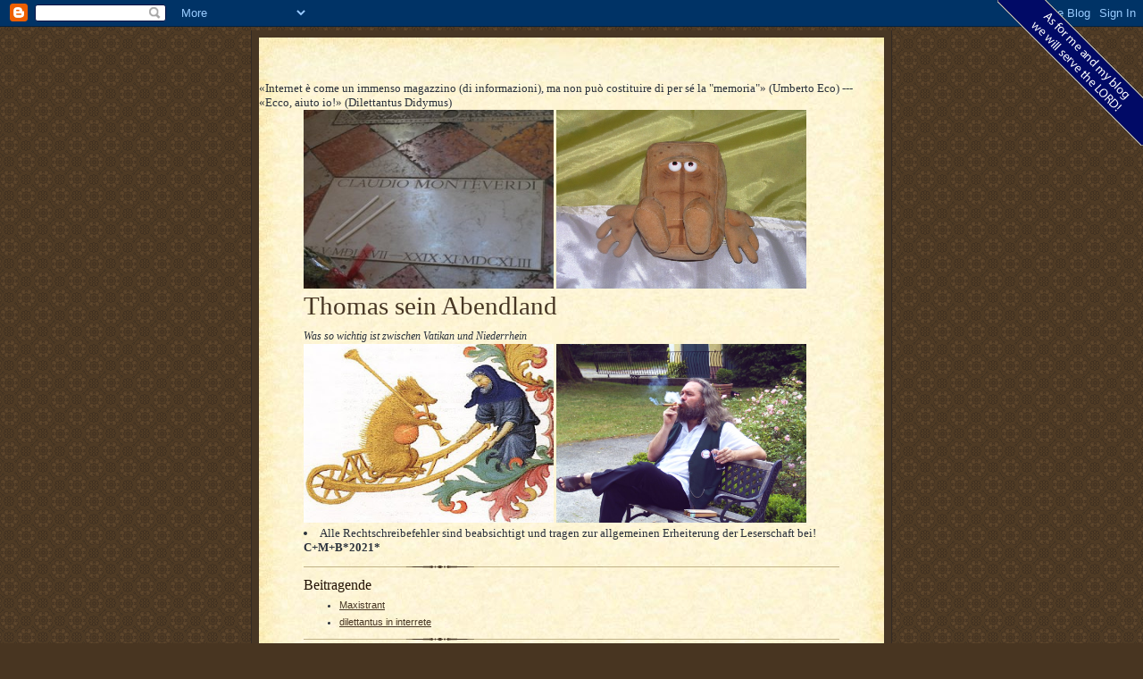

--- FILE ---
content_type: text/html; charset=UTF-8
request_url: https://thomassein.blogspot.com/2007/01/papst-wohl-doch-kein-blogger-jetzt.html
body_size: 12304
content:
<!DOCTYPE html PUBLIC "-//W3C//DTD XHTML 1.0 Strict//EN" "http://www.w3.org/TR/xhtml1/DTD/xhtml1-strict.dtd">

<html xmlns="http://www.w3.org/1999/xhtml" xml:lang="en" lang="en">
<head>
  <title>Thomas sein Abendland</title>

  <script type="text/javascript">(function() { (function(){function b(g){this.t={};this.tick=function(h,m,f){var n=f!=void 0?f:(new Date).getTime();this.t[h]=[n,m];if(f==void 0)try{window.console.timeStamp("CSI/"+h)}catch(q){}};this.getStartTickTime=function(){return this.t.start[0]};this.tick("start",null,g)}var a;if(window.performance)var e=(a=window.performance.timing)&&a.responseStart;var p=e>0?new b(e):new b;window.jstiming={Timer:b,load:p};if(a){var c=a.navigationStart;c>0&&e>=c&&(window.jstiming.srt=e-c)}if(a){var d=window.jstiming.load;
c>0&&e>=c&&(d.tick("_wtsrt",void 0,c),d.tick("wtsrt_","_wtsrt",e),d.tick("tbsd_","wtsrt_"))}try{a=null,window.chrome&&window.chrome.csi&&(a=Math.floor(window.chrome.csi().pageT),d&&c>0&&(d.tick("_tbnd",void 0,window.chrome.csi().startE),d.tick("tbnd_","_tbnd",c))),a==null&&window.gtbExternal&&(a=window.gtbExternal.pageT()),a==null&&window.external&&(a=window.external.pageT,d&&c>0&&(d.tick("_tbnd",void 0,window.external.startE),d.tick("tbnd_","_tbnd",c))),a&&(window.jstiming.pt=a)}catch(g){}})();window.tickAboveFold=function(b){var a=0;if(b.offsetParent){do a+=b.offsetTop;while(b=b.offsetParent)}b=a;b<=750&&window.jstiming.load.tick("aft")};var k=!1;function l(){k||(k=!0,window.jstiming.load.tick("firstScrollTime"))}window.addEventListener?window.addEventListener("scroll",l,!1):window.attachEvent("onscroll",l);
 })();</script><script type="text/javascript">function a(){var b=window.location.href,c=b.split("?");switch(c.length){case 1:return b+"?m=1";case 2:return c[1].search("(^|&)m=")>=0?null:b+"&m=1";default:return null}}var d=navigator.userAgent;if(d.indexOf("Mobile")!=-1&&d.indexOf("WebKit")!=-1&&d.indexOf("iPad")==-1||d.indexOf("Opera Mini")!=-1||d.indexOf("IEMobile")!=-1){var e=a();e&&window.location.replace(e)};
</script><meta http-equiv="Content-Type" content="text/html; charset=UTF-8" />
<meta name="generator" content="Blogger" />
<link rel="icon" type="image/vnd.microsoft.icon" href="https://www.blogger.com/favicon.ico"/>
<link rel="alternate" type="application/atom+xml" title="Thomas sein Abendland - Atom" href="https://thomassein.blogspot.com/feeds/posts/default" />
<link rel="alternate" type="application/rss+xml" title="Thomas sein Abendland - RSS" href="https://thomassein.blogspot.com/feeds/posts/default?alt=rss" />
<link rel="service.post" type="application/atom+xml" title="Thomas sein Abendland - Atom" href="https://www.blogger.com/feeds/19482072/posts/default" />
<link rel="alternate" type="application/atom+xml" title="Thomas sein Abendland - Atom" href="https://thomassein.blogspot.com/feeds/116955408590631983/comments/default" />
<link rel="stylesheet" type="text/css" href="https://www.blogger.com/static/v1/v-css/1601750677-blog_controls.css"/>
<link rel="stylesheet" type="text/css" href="https://www.blogger.com/dyn-css/authorization.css?targetBlogID=19482072&zx=eda48a88-b6da-43ce-add5-16a26b2d9f53"/>


  <style type="text/css">
/*
-----------------------------------------------------
Blogger Template Style Sheet
Name:     Scribe
Designer: Todd Dominey
URL:      domineydesign.com / whatdoiknow.org
Date:     27 Feb 2004
------------------------------------------------------ */


/* Defaults
----------------------------------------------- */
body {
	margin:0;
	padding:0;
	font-family: Georgia, Times, Times New Roman, sans-serif;
	font-size: small;
	text-align:center;
	color:#29303B;
	line-height:1.3;
	background:#483521 url("//www.blogblog.com/scribe/bg.gif") repeat;
}

blockquote {
	font-style:italic;
	padding:0 32px;
	line-height:1.6;
	margin:0 0 .6em 0;
}

p {margin:0;padding:0};

abbr, acronym {
	cursor:help;
	font-style:normal;
}
	
code {font:12px monospace;white-space:normal;color:#666;}

hr {display:none;}

img {border:0;}

/* Link styles */
a:link {color:#473624;text-decoration:underline;}
a:visited {color:#716E6C;text-decoration:underline;}
a:hover {color:#956839;text-decoration:underline;}
a:active {color:#956839;}


/* Layout
----------------------------------------------- */
#wrap {
	background-color:#473624;
	border-left:1px solid #332A24;
	border-right:1px solid #332A24;
	width:700px;
	margin:0 auto;
	padding:8px;
	text-align:center;
}
#main-top {
	width:700px;
	height:49px;
	background:#FFF3DB url("//www.blogblog.com/scribe/bg_paper_top.jpg") no-repeat top left;
	margin:0;padding:0;
	display:block;
}

#main-bot {
	width:700px;
	height:81px;
	background:#FFF3DB url("//www.blogblog.com/scribe/bg_paper_bot.jpg") no-repeat top left;
	margin:0;padding:0;
	display:block;
}
#main-content {
	width:700px;
	background:#FFF3DB url("//www.blogblog.com/scribe/bg_paper_mid.jpg") repeat-y;
	margin:0;
	text-align:left;
	display:block;
}
#inner-wrap {
	padding:0 50px;
}
#blog-header {
	margin-bottom:12px;
}
#blog-header h1 {
	margin:0;
	padding:0 0 6px 0;
	font-size:225%;
	font-weight:normal;
	color:#612E00;
}
#blog-header h1 a:link {
	text-decoration:none;
}
#blog-header h1 a:visited {
	text-decoration:none;
	}
#blog-header h1 a:hover {
	border:0;
	text-decoration:none;
}
#blog-header p {
	margin:0;
	padding:0;
	font-style:italic;
	font-size:94%;
	line-height:1.5em;
}
div.clearer {
	clear:left;
	line-height:0;
	height:10px;
	margin-bottom:12px;
	_margin-top:-4px; /* IE Windows target */
	background:url("//www.blogblog.com/scribe/divider.gif") no-repeat bottom left;
}
#main {	
	width:430px;
	float:right;
	padding:8px 0;
	margin:0;
}
#sidebar {
	width:150px;
	float:left;
	padding:8px 0;
	margin:0;
<h2 class="sidebar-title">Links</h2>
<ul>
   
   <li><a href="http://EDITME">Bearbeiten</a></li>
   <li><a href="http://EDITME">Bearbeiten</a></li>
</ul> 


}	
#footer {
	clear:both;
	background:url("//www.blogblog.com/scribe/divider.gif") no-repeat top left;
	padding-top:10px;
	_padding-top:6px; /* IE Windows target */
}
#footer p {
	line-height:1.5em;
	font-family:Verdana, sans-serif;
	font-size:75%;
}


/* Typography :: Main entry
----------------------------------------------- */
h2.date-header {
	font-weight:normal;
	text-transform:uppercase;
	letter-spacing:.1em;
	font-size:90%;
	margin:0;
	padding:0;
}
.post {
	margin:8px 0 24px 0;
	line-height:1.5em;
}
h3.post-title {
	font-weight:normal;
	font-size:140%;
	color:#1B0431;
	margin:0;
	padding:0;
}
.post-body p {
	margin:0 0 .6em 0;
	}
.post-footer {
	font-family:Verdana, sans-serif;
	color:#211104;
	font-size:74%;
	border-top:1px solid #BFB186;
	padding-top:6px;
}
.post ul {
	margin:0;
	padding:0;
}
.post li {
	line-height:1.5em;
	list-style:none;
	background:url("//www.blogblog.com/scribe/list_icon.gif") no-repeat 0px .3em;
	vertical-align:top;
	padding: 0 0 .6em 17px;
	margin:0;
}


/* Typography :: Sidebar
----------------------------------------------- */
h2.sidebar-title {
	font-weight:normal;
	font-size:120%;
	margin:0;
	padding:0;
	color:#211104;
}
h2.sidebar-title img {
	margin-bottom:-4px;
	}
#sidebar ul {
	font-family:Verdana, sans-serif;
	font-size:86%;
	margin:6px 0 12px 0;
	padding:0;
}
#sidebar ul li {
	list-style: none;
	padding-bottom:6px;
	margin:0;
}
#sidebar p {
	font-family:Verdana,sans-serif;
	font-size:86%;
	margin:0 0 .6em 0;
}


/* Comments
----------------------------------------------- */
#comments {}
#comments h4 {
  font-weight:normal;
	font-size:120%;
	color:#29303B;
	margin:0;
	padding:0;
	}
#comments-block {
  line-height:1.5em;
  }
.comment-poster {
	background:url("//www.blogblog.com/scribe/list_icon.gif") no-repeat 2px .35em;
	margin:.5em 0 0;
	padding:0 0 0 20px;
	font-weight:bold;
}
.comment-body {
	margin:0;
	padding:0 0 0 20px;
}
.comment-body p {
	font-size:100%;
	margin:0 0 .2em 0;
}
.comment-timestamp {
	font-family:Verdana, sans-serif;
	color:#29303B;
	font-size:74%;
	margin:0 0 10px;
	padding:0 0 .75em 20px;
}
.comment-timestamp a:link {
	color:#473624;
	text-decoration:underline;
}
.comment-timestamp a:visited {
	color:#716E6C;
	text-decoration:underline;
}
.comment-timestamp a:hover {
	color:#956839;
	text-decoration:underline;
}
.comment-timestamp a:active {
	color:#956839;
	text-decoration:none;
}
.deleted-comment {
  font-style:italic;
  color:gray;
  }
.comment-link {
  margin-left:.6em;
  }
	
/* Profile
----------------------------------------------- */
#profile-container {
	margin-top:12px;
	padding-top:12px;
	height:auto;
	background:url("//www.blogblog.com/scribe/divider.gif") no-repeat top left;

}
.profile-datablock {
	margin:0 0 4px 0;
}
.profile-data {
	display:inline;
	margin:0;
	padding:0 8px 0 0;
	text-transform:uppercase;
	letter-spacing:.1em;
	font-size:90%;
	color:#211104;
}
.profile-img {display:inline;}
.profile-img img {
	float:left;
	margin:0 8px 0 0;
	border:1px solid #A2907D;
	padding:2px;
  }
.profile-textblock {
	font-family:Verdana, sans-serif;font-size:86%;margin:0;padding:0;
}
.profile-link {
	margin-top:5px;
	font-family:Verdana,sans-serif;
	font-size:86%;
}

/* Post photos
----------------------------------------------- */
img.post-photo {
	border:1px solid #A2907D;
	padding:4px;
}
</style>


<meta name='google-adsense-platform-account' content='ca-host-pub-1556223355139109'/>
<meta name='google-adsense-platform-domain' content='blogspot.com'/>
<!-- --><style type="text/css">@import url(//www.blogger.com/static/v1/v-css/navbar/3334278262-classic.css);
div.b-mobile {display:none;}
</style>

</head>

<body><script type="text/javascript">
    function setAttributeOnload(object, attribute, val) {
      if(window.addEventListener) {
        window.addEventListener('load',
          function(){ object[attribute] = val; }, false);
      } else {
        window.attachEvent('onload', function(){ object[attribute] = val; });
      }
    }
  </script>
<div id="navbar-iframe-container"></div>
<script type="text/javascript" src="https://apis.google.com/js/platform.js"></script>
<script type="text/javascript">
      gapi.load("gapi.iframes:gapi.iframes.style.bubble", function() {
        if (gapi.iframes && gapi.iframes.getContext) {
          gapi.iframes.getContext().openChild({
              url: 'https://www.blogger.com/navbar/19482072?origin\x3dhttps://thomassein.blogspot.com',
              where: document.getElementById("navbar-iframe-container"),
              id: "navbar-iframe"
          });
        }
      });
    </script>

<!-- Outer Dark Brown Container / Centers Content -->
<div id="wrap">
	
		<!-- Top Paper Graphic -->
		<div id="main-top"></div>
	<style>
div.OneBandSmallLeft			{
		position:absolute;
		left:0px;
		top:0px;
		overflow:visible;
		height:163px;
		width:163px;
		margin:0;
		padding:0;
		z-index:1000000000;
		border:none;
		float:none;
			}

div.OneBandSmallRight			{
		position:absolute;
		left:100%;
		top:0px;
		overflow:visible;
		height:163px;
		width:163px;
		margin:0 0 0 -163px;
		padding:0 0 0 0;
		z-index:1000000000;
		border:none;
		float:none;
			}</style>
<div class="OneBandSmallRight"><img src="https://lh3.googleusercontent.com/blogger_img_proxy/AEn0k_sqnAJNTmDTJ50RUTLe4zabXRp9vOYm2ymeZ9ZZBwpUvOQBBsIs2DON-PjzBVvla0YXYQP6pkQsTL7xUuhYnaQyqaxaSxjrytw-27vj0A-IrKkO=s0-d" width="163" height="163" border="0" usemap="#OneLinkMapSmallRight"></img></div>
<map name="OneLinkMapSmallRight"><area shape="poly" coords="0,0,163,163,163,133,30,0" href="http://www.christianwomenonline.net/blogextras.html" target="_blank"></area></map>
                	
		<!-- Main Content Area (This shows background image) -->
		<div id="main-content">
		  «Internet è come un immenso magazzino (di informazioni), ma non può costituire di per sé la "memoria"» 
 (Umberto Eco) --- «Ecco, aiuto io!»    (Dilettantus Didymus)

		  <div id="inner-wrap">


<img src="//photos1.blogger.com/blogger/482/1929/320/PA060023.jpg" width="280" height="200">
<img src="//photos1.blogger.com/x/blogger/482/1929/1600/623719/Vatibernd.jpg" width="280" height="200">

  
		  	<!-- Blog Header -->
		  	<div id="blog-header">
  				<h1><a href="http://thomassein.blogspot.com/">
	               Thomas sein Abendland
	               </a></h1>
  				<p>Was so wichtig ist zwischen Vatikan und Niederrhein</p>

<img src="https://blogger.googleusercontent.com/img/b/R29vZ2xl/AVvXsEgFQh6noXMN5Cvxu2KDq1ysMTdk6h4iJ3KJ5Kd2qzUVtYTWgwhODxnqS_-xepCcGBhyphenhypheno9wLp2XhocVomO3vBWydFlumAQvzT7jJyyEgod35piBDucIItkcyam9os7ogKhl4SGLf/s320/Dudelschwein+Tres+Riches+Heures+du+Duc+du+Berry.jpg"width="280" height="200">
<img src="//photos1.blogger.com/blogger/482/1929/1600/Bernhard%20029.3.jpg" width="280" height="200">
<li>Alle Rechtschreibefehler sind beabsichtigt und tragen zur allgemeinen Erheiterung der Leserschaft bei!</li>
<b>C+M+B*2021*</b>
</div>

			<!-- End Blog Header -->
			
			<!-- Begin #profile-container -->
            
            <div id='profile-container'>
<h2 class='sidebar-title'>Beitragende</h2>
<ul class='profile-datablock'>
<li class='profile-link'><a rel='author' href='https://www.blogger.com/profile/17348192299529415507'>Maxistrant</a></li>
<li class='profile-link'><a rel='author' href='https://www.blogger.com/profile/12751615696231894387'>dilettantus in interrete</a></li>
</ul>
</div>

			
			<!-- End #profile -->
			
			<!-- Spacer and horizontal rule -->
			<div class="clearer"></div>
			<!-- End .clearer -->

			
				<!-- Begin #sidebar :: left column :: blog archives, links -->
				<div id="sidebar">
<ul> 



	


<h2 class="sidebar-title">meine Rechts.... (Links hat jeder)</h2>


<ul><br />
GEZWITSCHERTES:
<a href="https://twitter.com/Oikodomon"><img src="https://blogger.googleusercontent.com/img/b/R29vZ2xl/AVvXsEi8Gc76ApVZ3te3Iz-l4scVwa78GEsUhpIGWYFWrCdguSZzzdI9Vi4Yyt6bqHtk6CCqU6mzXP2B5HkftoUWsk8oQ-_Nj1IWHfot3ffk1pYTrvjYzAuC0yeX7FgjzTjmituiEz_U/s1600/Twitterkampf.jpg"width="140" height="80">
<ul>


<li><img src="https://blogger.googleusercontent.com/img/b/R29vZ2xl/AVvXsEhLGaA42W_SyFNn6gHp4oG28Q_j5BKFRBdkaM9K5AVmZr2gyz6uMt-uJ-5Hz9Gf9IsJdK0QuMpL1S2xgeH04JLQX7P_4-gMUfBKvgozZ_q6zRDLIkyDlKGYYLlq1_7dxviWXSe_/s1600/Sonderpreis_2014_Thomas_sein_Abendland.jpg" border="0" width="150" alt="24+1 Jahr" /></i>
<br />


<li><img src="https://blogger.googleusercontent.com/img/b/R29vZ2xl/AVvXsEgSrhNeaZ-Z8StUqgSgxcOR5zy1CFkvlfzaM6wHzqiRJ6n8nkTMBM-aM5wF9VuPbpMeRnQNm34HpsnM2L_0DfuNIBp4jMFmGSOhwz7vOYLWcDI1_gblJGTpU6F9Q2vy7Wer__tv/s1600/ThePopesArms.png" border="0" width="150" alt="La santa sede" /></i>
<br /><ul><br /><ul><br />
<br>BERUFLICHES:</br>
<a href="http://www.thomas--baumann.blogspot.com"><img src="https://blogger.googleusercontent.com/img/b/R29vZ2xl/AVvXsEhYkQLukaHFjLsujTNMNjCivn3zm5RzPjtMvFr99NtGItrdfeRSpfDKcowR4Wpx_HtoLHytG65WhStt_qpZhK6WgSynYacQugAgjMfq2toeLjMpIQaGHctUiwHccvaxtWL-H1Dq/s320/Baumannbanner.png"width="140" height="100">
<ul><br />

<ul>
<h2 class="sidebar-title">Menschheitswissen</h2>
   <li><a href="http://www.fh-augsburg.de/~harsch/augustana.html">die ganze Litteratur!</a></li>
   <li><a href="http://www.wga.hu/index1.html">die ganze Kunst!!</a></li>
<li><a href="http://www.sacred-texts.com/bib/poly/index.htm">die ganze Bibel!!!</a></li>
   <li><a href="http://www.corpusthomisticum.org/iopera.html">der ganze Thomas!!!!</a></li>
<li><a href="http://thomassein.blogspot.com/2006/11/gregorianikmeine-kleine-linkliste-ein.html">die ganze Gregorianik!!!!!</a></li>
<li><a href="http://paxetbonum.de/index.php/2007/01/25/zweihundertfuenfundvierzig/">alle Dogmen!!!!!!</a></li>
   <li><a href="http://www.heiligenbildchen.blogspot.com">Heiligenbildchen und Pastoralchemie!!!!!!!</a></li>
<li><a href="http://www.introiboadaltare.blogspot.com">Das Ministrantenblog!!!!!!!!</a></li>
<li><a href="http://germazope.uni-trier.de/Projects/DWB">Das Grimmsche Wörterbuch!!!!!!!!!</a></li>
<li><a href="http://www.zeit.de/musik/Themenseiten/100-klassiker-liste">100 Klassiker der modernen Musik!!!!!!!!!!</a></li>
<li><a href="http://cylinders.library.ucsb.edu/browse.php">Tonträger um 1900!!!!!!!!!!!</a></li>
<li><a href="http://www.traditionalmusic.co.uk/traditional-music/">traditional music!!!!!!!!!!!</a></li>
<li><a href="http://www.catecheticsonline.com/SourcesofDogma.php">DS (anglice)!!!!!!!!!!!!</a></li>
</ul>

<li><img src="https://blogger.googleusercontent.com/img/b/R29vZ2xl/AVvXsEgYDjGvQjDz8LxPVyvMDit9WFKFaPaBgZDfSQVFpmpfc0nHqAIGLEbIprodri1pOivp7SxvHl0-vtutrUjZSi1q8xLGXIMnlhywUnLaz4QfD-JyWAIDou8HC03RYbR0HMqQ4pBO/s1600/sonderpreis2012_Thomas_sein_Abendland.jpg" border="0" width="150" alt="Der große Preis" /></i>


<a href="http://www.occidens.de"><img src="//photos1.blogger.com/blogger/482/1929/1600/AbendlandButton.jpg"> </a>


<a href="http://thomassein.blogspot.com/2006/11/gregorianikmeine-kleine-linkliste-ein.html"><img src="https://blogger.googleusercontent.com/img/b/R29vZ2xl/AVvXsEjz51Ijw8hYS1vlK4eDIj5aB9JXn6sQjRCEbycsafU9priKX57YDlvv9KyRnZvXAmQbYrFwWXG4s3jkvjXcghI72oeAngO-0zjIlN_Z-LGzdEZ5-gKvACgmCEzfLRgc4VfJUAsT/s320/gregorianikbutton.bmp"> </a>
<a href="http://allocath.blogspot.com"><img src="https://blogger.googleusercontent.com/img/b/R29vZ2xl/AVvXsEhHsAQIrisA1gQpiUU8eZf8DsljCOMJI1jHlCefZLi5qtwpbwZuu75hJGXM7dnPXd87WDOL2rJlil1zSoHF2-UCQ6RhwkJkUJfGT3fxwlEj8g1Z6XR-skLcHbSA1Stqppjws-Ag/s200/allocath.png"></a>
<a href="http://www.unifr.ch/bkv/"><img src="https://blogger.googleusercontent.com/img/b/R29vZ2xl/AVvXsEh6tFBwAOZ32wLne1bW4IPJrmydyXnMJg5T1vCBhSNkxjUEsNnltGmxI19VM5AbEpgCzOo0TmbhSKEL-6fl5IjvpTCDZszjm2eVcgIC183sXjKLa_JkdDX1fCsAk0JRHW4UnARS/s1600/BK.png"></a>


<ul>
<h2 class="sidebar-title"><li><a href="http://thomassein.blogspot.com/2007/12/die-blogoezese-ihr-perioeken-und-ihre.html">Alle wichtigen Weblogs
öffter mal nachschauen!!</a></li>
</ul>

<embed width="150" height="124" quality="high" src="//www.1000plus.de/uploads/media/3_adscale_300x250_na15_GIF.swf">
<a href="http://www.siticattolici.it/"><img src="https://lh3.googleusercontent.com/blogger_img_proxy/AEn0k_sp9TzrJwkFmj5vGq6YgL-LF7rTOZXJS6Q251_EHcM4AYdWs1vWzu31LtqU81EJf4JNXJ5yOi_QPm9qkQSLUblD-B0nzhJuOOGbvQUP8_WngnQ=s0-d" border="0" width="120" height="40"></a>
<a href="#" onclick="window.open('http://www.binetti.ru/calendar.htm','collecta','toolbar=yes,location=no,directories=no,status=no,menubar=yes,resizable=no,scrollbars=yes,width=520,height=350');"><img src="https://lh3.googleusercontent.com/blogger_img_proxy/AEn0k_sXpg4eHfHPVYJ6U4HeSJjAsmmnUHjbojC59qLyiAHlEMvYwX7TduWl50-Mj7n9mqeA8qDc6c1MNDYwF1tAo8IU5KtD45A4i2jBsnxtWA=s0-d" width="88" height="31" border="0" alt="Calendarium Romanum Generale"></a>
	<a href="http://zorra.twoday.net/stories/4908889/" title="fussball freies blog by zorra, on Flickr"><img src="https://lh3.googleusercontent.com/blogger_img_proxy/AEn0k_uJ8-V251xWQMzJ5Qc0JJvQjBpMqfEmC0sIoWppDPFKSACd57QHkT8wL7hOdjERTmlYT9yfQec0Z_ulGwXp3rtWaAV8zEr-GW02kEvJfEzJZHz69MjlAnLgxq2mWVem=s0-d" width="130" height="79" alt="fussball freies blog"></a>
<a href="http://www.vatican.va/archive/hist_councils/ii_vatican_council/index_ge.htm"><img src="https://blogger.googleusercontent.com/img/b/R29vZ2xl/AVvXsEilEo0YV5O8WDyXEr0zu6ArBsvrntGMBmHHhJO-ASuDtIgaFBgSgnqzeUghWUQSwDZaeaAw9Ez552S7k-CGPI58lDSWTwI64GGBBNXqu9c-5vwMMuuqX8rhS2wIHAsnyRoTMlH-/s320/Vatikananerkennungsbutton.png"/></a>
<object type="application/x-shockwave-flash" style="outline:none;" data="http://penguinsgadget.googlecode.com/svn/trunk/penguins.swf?" width="189" height="126"><param name="movie" value="//penguinsgadget.googlecode.com/svn/trunk/penguins.swf"></param><param name="AllowScriptAccess" value="always"></param><param name="wmode" value="opaque"></param><param name="scale" value="noscale"/><param name="salign" value="tl"/></object>
<ul> Labels
<li><a href='http://thomassein.blogspot.com/search/label/Maria' rel='tag'>Maria</a></li>
<li><a href='http://thomassein.blogspot.com/search/label/Jakobus' rel='tag'>Jakobus</a></li>
<li><a href='http://thomassein.blogspot.com/search/label/Thomas ab Aquino' rel='tag'>Thomas ab Aquino</a></li>
<li><a href='http://thomassein.blogspot.com/search/label/Liturgie' rel='tag'>Liturgie</a></li>
<li><a href='http://thomassein.blogspot.com/search/label/Liturgiereform' rel='tag'>Liturgiereform</a></li>
<li><a href='http://thomassein.blogspot.com/search/label/Advent' rel='tag'>Advent</a></li>
<li><a href='http://thomassein.blogspot.com/search/label/Krippe' rel='tag'>Krippe</a></li>
<li><a href='http://thomassein.blogspot.com/search/label/Ostern' rel='tag'>Ostern</a></li>
<li><a href='http://thomassein.blogspot.com/search/label/Ostkirchen' rel='tag'>Ostkirchen</a></li>
<li><a href='http://thomassein.blogspot.com/search/label/Jüdisches' rel='tag'>Jüdisches</a></li>
<li><a href='http://thomassein.blogspot.com/search/label/Islam' rel='tag'>Islam</a></li>
<li><a href='http://thomassein.blogspot.com/search/label/Musik' rel='tag'>Musik</a></li>
<li><a href='http://thomassein.blogspot.com/search/label/Gregorianik' rel='tag'>Gregorianik</a></li>
<li><a href='http://thomassein.blogspot.com/search/label/Mittelalter' rel='tag'>Mittelalter</a></li>
<li><a href='http://thomassein.blogspot.com/search/label/orietur occidens' rel='tag'>orietur occidens</a></li>
<li><a href='http://thomassein.blogspot.com/search/label/Blogoezese' rel='tag'>Blogoezese</a></li>
<li><a href='http://thomassein.blogspot.com/search/label/ein ungenanntes Bistum' rel='tag'>ein ungenanntes Bistum</a></li>
<li><a href='http://thomassein.blogspot.com/search/label/rheinisches' rel='tag'>rheinisches</a></li>
<li><a href='http://thomassein.blogspot.com/search/label/Ruhrgebiet' rel='tag'>Ruhrgebiet</a></li>
<li><a href='http://thomassein.blogspot.com/search/label/"Von den Göttern zu Gott"' rel='tag'>"von den Göttern zu Gott"</a></li>
<li><a href='http://thomassein.blogspot.com/search/label/ad ripam Oeni' rel='tag'>ad ripam Oeni</a></li>
<li><a href='http://thomassein.blogspot.com/search/label/venedig' rel='tag'>Venedig</a></li>
<li><a href='http://thomassein.blogspot.com/search/label/s´Elsaß' rel='tag'>s´Elsaß</a></li>
<li><a href='http://thomassein.blogspot.com/search/label/Irland' rel='tag'>Irland</a></li>
<li><a href='http://thomassein.blogspot.com/search/label/interessante Sprachen' rel='tag'>interessante Sprachen</a></li>
<li><a href='http://thomassein.blogspot.com/search/label/Enzyklopädie erfreulicher Eselsbrücken' rel='tag'>Enzyklopädie erfreulicher Eselsbrücken</a></li>
<li><a href='http://thomassein.blogspot.com/search/label/Thekengespräche' rel='tag'>Thekengespräche</a></li>
<li><a href='http://thomassein.blogspot.com/search/label/Menschheitsfragen' rel='tag'>Menschheitsfragen</a></li>
<li><a href='http://thomassein.blogspot.com/search/label/Überflüssiges volkskundliches Wissen' rel='tag'>überflüssiges Volkskundliches Wissen</a></li>
<li><a href='http://thomassein.blogspot.com/search/label/Übelste Kalauer' rel='tag'>übelste Kalauer</a></li>
<li><a href='http://thomassein.blogspot.com/search/label/schöne Schweine' rel='tag'>SCHÖNE SCHWEINE</a></li>



<script language="JavaScript" src="//prolife.org.nz/count/germany.js" type="text/javascript"></script>

</ul> 
		<h2 class="sidebar-title">Neulich am Niederrhein</></h2>
    
					
    
					<ul id="recently">
					    
					        <li><a href="http://thomassein.blogspot.com/2007/01/die-welt-zur-alten-messe.html">Die Welt zur &quot;Alten Messe&quot;</a></li>
  					   
					        <li><a href="http://thomassein.blogspot.com/2007/01/biermanns-ehrenbrgerschaft-zum.html">Biermanns EhrenB&uuml;rgerschaftZum aktuellen Zank in B...</a></li>
  					   
					        <li><a href="http://thomassein.blogspot.com/2007/01/h-et-iterum-dico-hae-oder-der.html">H&auml;??et iterum dico: HAE?oder: Der Dilettant macht ...</a></li>
  					   
					        <li><a href="http://thomassein.blogspot.com/2007/01/es-templert-weiter.html">Es templert weiter!</a></li>
  					   
					        <li><a href="http://thomassein.blogspot.com/2007/01/augustinus-eine-virtuelle-ausstellung.html">Augustinus - eine virtuelle Ausstellung!Das hier, ...</a></li>
  					   
					        <li><a href="http://thomassein.blogspot.com/2007/01/ablahandel-ein-spiel-zur-groen-zeit.html">Abla&szlig;handelEin Spiel zur gro&szlig;en Zeit unserer Kirche.</a></li>
  					   
					        <li><a href="http://thomassein.blogspot.com/2007/01/templer-um-die-frage-eines-freundes.html">Templer??Um die Frage eines Freundes weiterzuleite...</a></li>
  					   
					        <li><a href="http://thomassein.blogspot.com/2007/01/blogoezesentreffen-partiell-auch-hier.html">Blogoezesentreffen (partiell)Auch hier nochmal der...</a></li>
  					   
					        <li><a href="http://thomassein.blogspot.com/2007/01/my-peculiar-aristocratic-title-is.html">My Peculiar Aristocratic Title is:Bishop of Blogos...</a></li>
  					   
					        <li><a href="http://thomassein.blogspot.com/2007/01/on-twelfth-day-of-christmas-my-true.html">On the twelfth day of Christmas my true love gave ...</a></li>
  					   
 				    </ul>


					
<h2 class="sidebar-title"><b>Ehrenfriedhof der Randleistenhelden der Vergangenheit</b></></h2>

<ul>
   <li><a href="http://www.pontneuf.de">Meine Musik</a></li>
   <li><a href="http://www.jakobus.de">Meine Pfarrei</a>RIP</li>
   <li><a href="http://www.bernddasbrot.com/gallerie/rembernd.jpg">Mein Held</a></li>
   <li><a href="http://www.dasabendland.de">Mein Abendland</a></li>
   <li><a href="http://neues-aus-albanien.blogspot.com/">Meine (ehemals?)beste Freundin</a></li>
</ul> 
	


<li><img src="https://blogger.googleusercontent.com/img/b/R29vZ2xl/AVvXsEguUcuRSOsN0yU-ddM4XWcwYsvM4ImlkAoSoK9v3inSywJFYnqFaUnzXAbWGNY5L05Hdcg0B9EWMehylJDfQ6Gm2EXwRUTDYcLrvZYJxf1xApghtgPmt8Z5zI2-g_NTsRFUaXe6/s1600/zdk.gif" /></i>
<a id='744241-skoom' href='http://www.skoom.de/gratis-counter/'>Counter</a><script type="text/javascript" language="JavaScript" src="//www.skoom.de/gratis-counter/blue2.php?id=744241"></script>
<li><img src="https://lh3.googleusercontent.com/blogger_img_proxy/AEn0k_uLkh1c_6rlEIlPrLNafYVYEKOeVL9VxpAtF_mKoSmUJHQCX6A1bFoCAZ8BccXH_M4K-FrrsffTlL1fk6T4ng_5B6iTufLaa2bNz9YWlCiAVpbresUzaQP41YXueo2nQII2E7If8HiWEg=s0-d" border="0" width="150" alt="La santa sede"></i>
OREMUS PRO PONTEFICE NOSTRO BENEDICTO,
DOMINUS CONSERVET EUM,
ET VIVIFICET EUM,
ET BEATUM FACIAT EUM IN TERRA,
ET NON TRADAT EUM IN ANIMAM INIMICORUM EIUS.
<ul> 


<li><img src="https://lh3.googleusercontent.com/blogger_img_proxy/AEn0k_umvQN9um-VygDrImi9yzZAbeUDKSl__jWoL5A0TRZXR_oCFCdF_IRy8sZDkFvPOnMyW_ndiAniXJ3CunwZQ6wVtddBjOa0xVhyVajV1YYpAaKM7mOx_Xv2gB4d4A=s0-d" border="0" width="150" alt="La santa sede"></i>
Herr Jesus Christus,
Du Hirte und Haupt Deiner Kirche,
wir bitten Dich, steh Deinen Dienern, den Kardinälen,
die Deinen Stellvertreter hier auf Erden wählen,
in all ihrem Tun mit der Kraft Deines Segens bei.
Sende ihnen den Heiligen Geist,
dass sie Deinen Willen erkennen
und einen würdigen Nachfolger des Petrus,
auf den Du Deine Kirche gebaut hast, wählen mögen.
Dadurch schenke uns in Deiner Güte einen Papst,
der wahrhaft an uns Deine Stelle vertritt,
uns entflammt durch seinen Eifer,
uns beschämt durch seinen Wandel,
uns trägt durch seine Liebe,
uns stärkt durch seine Geduld,
uns segnet durch seine Gebete und weidet durch seine Lehre
und uns reinigt und läutert zu Deinem heiligen Volke
und zum unbefleckten Gottesdienst im Geist und in der Wahrheit.
Der Du lebst und herrschst mit Gott dem Vater
in der Einheit des Heiligen Geistes,
Gott von Ewigkeit zu Ewigkeit. Amen.
<ul><b>Súpplici, Dómine, humilitáte depóscimus: ut sacrosánctae Románae Ecclésiae concédat Pontíficem illum tua imménsa píetas; qui et pio in nos stúdio semper tibi plácitus, et tuo pópulo pro salúbri regímine sit assídue ad glóriam tui nóminis reveréndus. Per Dominum nostrum Iesum Christum, Fílium tuum: Qui tecum vívit et régnat in unitáte Spíritus Sancti Deus: per ómnia sáecula sáeculorum. Amen.</b><ul> <ul> 
Alle Linktipps sind kurz vor dem Veröffentlichungstermin von mir überprüft worden und waren zu diesem Zeitpunkt rechtlich einwandfrei.
Ich kann jedoch generell keine Haftung für Links übernehmen, da ich keinen Einfluss auf deren evtl. Änderungen habe. Sollte ein Link zwischenzeitlich bedenkliche Inhalte haben, bitte ich um Ihren freundlichen Hinweis, damit ich ihn unverzüglich löschen kann.	
"Thomas sein Abendland" wurde mit Sorg-
falt erstellt. Sollte mir dennoch ein Fehler unterlaufen sein und sollte dadurch ein Schutzrecht verletzt sein, wird nach Hinweis des Rechte-Inhabers unverzüglich und einvernehmlich Abhilfe geschaffen. Es wird keine Abmahnung ohne vorherigen Kontakt angenommen. Sollte der Inhalt oder die Aufmachung meines Blogs bzw. Teile davon die Rechte Dritter oder gesetzliche Bestimmungen verletzen, bitte ich um eine Nachricht ohne Kostennote. Ich garantiere dafür, dass zu Recht Beanstandetes unverzüglich entfernt wird, ohne dass Sie einen Rechtsbeistand einschalten oder sonstige zusätzliche Schritte unternehmen müssen. Die Kostennote einer anwaltlichen Abmahnung oder sonstige unnötig durch Sie ausgelöste Kosten ohne vorhergehende Kontaktaufnahme wird im Sinne der Schadensminderungspflicht als unbegründet zurückgewiesen. Unberechtigte Abmahnungen und/oder Unterlassungserklärungen werden direkt mit einer negativen Feststellungsklage beantwortet! 							<!--
				<p>This is a paragraph of text that could go in the sidebar.</p>
				-->

				
				</div>
			
				<!-- Begin #main :: right column :: blog entry content -->
				<div id="main">
									

                       
                          <h2 class="date-header">23.1.07</h2>
                       
						 
					  <!-- Begin .post -->
					  <div class="post"><a name="116955408590631983"></a>
						 
						
						 
						<div class="post-body">
						
						  <p><strong><span style="font-size:130%;">Papst wohl doch kein Blogger</span></strong><br /><br /><br />Jetzt hätte ich - <a href="http://thomassein.blogspot.com/2007/01/my-peculiar-aristocratic-title-is.html">kraft meines virtuellen Amtes </a>- beinahe den <a href="http://magazine.web.de/de/themen/computer/internet/aktuell/3506082,cc=000005487500035060821VzHQ1.html">Bischof von Rom </a>in die <a href="http://thomassein.blogspot.com/2007/01/die-blogoezese-ihr-perioeken-und-ihre.html">Blogoezese </a>aufgenommen, <a href="http://commentarium.de/2007/01/15/missverstaendnisse/">die es ja vielleicht wiederum garnicht gibt</a>!<p class="blogger-labels">Labels: <a rel='tag' href="http://thomassein.blogspot.com/search/label/Blogoezese">Blogoezese</a></p></p>

						</div>
						
						<p class="post-footer">posted by dilettantus in interrete | <a href="http://thomassein.blogspot.com/2007/01/papst-wohl-doch-kein-blogger-jetzt.html" title="permanent link">13:05</a>
       <span class="item-action"><a href="https://www.blogger.com/email-post/19482072/116955408590631983" title="Post per E-Mail senden"><img class="icon-action" alt="" src="https://resources.blogblog.com/img/icon18_email.gif" height="13" width="18"/></a></span><span class="item-control blog-admin pid-861514169"><a style="border:none;" href="https://www.blogger.com/post-edit.g?blogID=19482072&postID=116955408590631983&from=pencil" title="Post bearbeiten"><img class="icon-action" alt="" src="https://resources.blogblog.com/img/icon18_edit_allbkg.gif" height="18" width="18"></a></span> </p>
					  
					  </div>
					  <!-- End .post -->
					  
					   <!-- Begin #comments -->
 					

  					<div id="comments">

					<a name="comments"></a>
    
                     <h4>0 Comments:</h4>
						
						<dl id="comments-block">
                        
						</dl>
	
	<p class="comment-timestamp">
    <a class="comment-link" href="https://www.blogger.com/comment/fullpage/post/19482072/116955408590631983" onclick="window.open(this.href, 'bloggerPopup', 'toolbar=0,scrollbars=1,location=0,statusbar=1,menubar=0,resizable=1,width=400,height=450');return false;">Kommentar veröffentlichen</a>
    </p>
  
  	    
    


	
	<p class="comment-timestamp">
	<a href="http://thomassein.blogspot.com/">&lt;&lt; Home</a>
    </p>
    </div>


					  <!-- End #comments -->


					  
				</div>
		  
		  	
		  	<!-- Begin #footer :: bottom area -->
		  	<div id="footer">
		  		<p>
		  			<!-- Copyright &copy; 2004 [Your name] (plus any additional footer info) -->&nbsp;
		  		</p>
		  	</div>

<a onblur="try {parent.deselectBloggerImageGracefully();} catch(e) {}" href="https://blogger.googleusercontent.com/img/b/R29vZ2xl/AVvXsEi-EtSBzP_OFN_F4itmVk9mEYa-DP0zgMn3_QNQGNXPgoVSj_qFlcnYe0ZUdBiKrIzGi-eL2DgXuhRjoHdesJxCUjsZtUV2eODtisVuJAUa_p56ZKR_ZO4Aa4Oqq4nuACbLFBE/s1600/Ausgezeichnet.gif"><img style="display:block; margin:0px auto 10px; text-align:center;cursor:pointer; cursor:hand;width: 320px;" src="https://blogger.googleusercontent.com/img/b/R29vZ2xl/AVvXsEi-EtSBzP_OFN_F4itmVk9mEYa-DP0zgMn3_QNQGNXPgoVSj_qFlcnYe0ZUdBiKrIzGi-eL2DgXuhRjoHdesJxCUjsZtUV2eODtisVuJAUa_p56ZKR_ZO4Aa4Oqq4nuACbLFBE/s1600/Ausgezeichnet.gif" border="0" alt="" /></a>
<a href="http://ibsn.org/"><img src="https://lh3.googleusercontent.com/blogger_img_proxy/AEn0k_tknf3IpCYqQ1OCktJX6D7etRlwZm_5Ckb5jXzpv_HkgrMFsqaqnXb2iFIDBXTMeEnqPh0GYgc8k3RDd9Acj-6RFuW6jqkrk3eaDrPb=s0-d" alt="IBSN: Internet Blog Serial Number 3-111-11000-8"></a> 
		</div>
		
		</div>
		<!-- End #main-content -->
		
		
		<!-- Bottom Paper Graphic -->
		<div id="main-bot"></div>
	
</div>

</body>

</html>